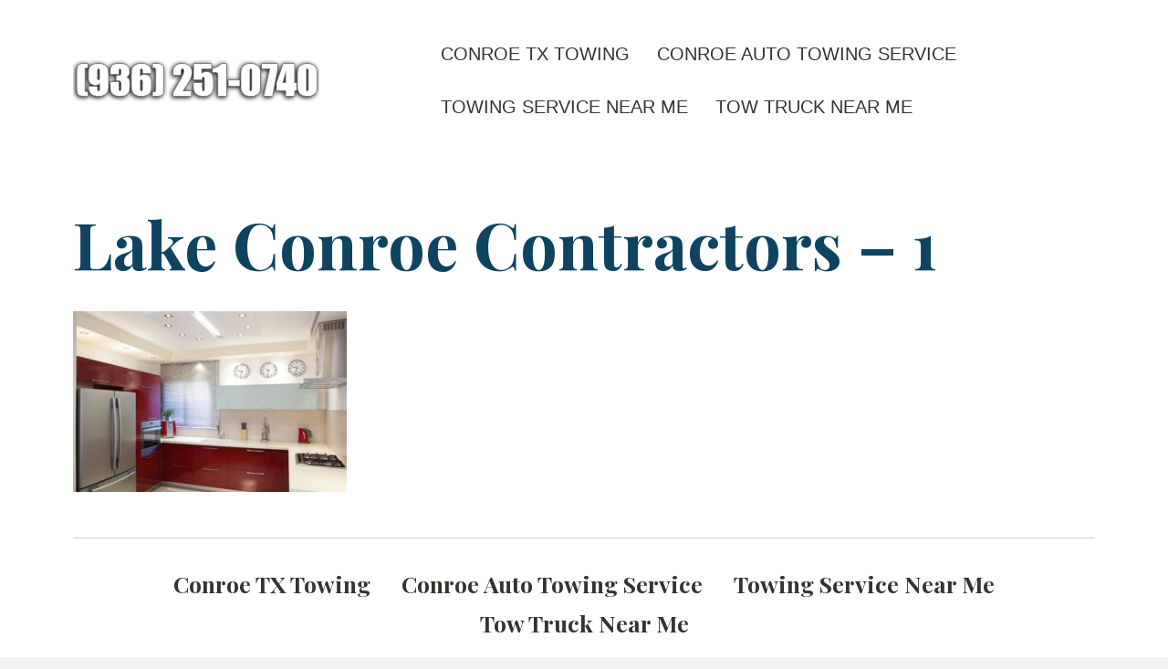

--- FILE ---
content_type: text/css
request_url: https://conroetowingservice.com/wp-content/themes/bb-theme-child/style.css
body_size: 1151
content:
/*
Theme Name: Beaver Builder Child Theme
Theme URI: http://www.wpbeaverbuilder.com
Version: 1.0
Description: An example child theme that can be used as a starting point for custom development.
Author: The Beaver Builder Team
Author URI: http://www.fastlinemedia.com
template: bb-theme
*/

/* Add your custom styles here... */ 

p {

}

#banner-header-btn a {
    background: transparent !important;
    border: solid 1px #FFFFFF;
    color: #FFFFFF !important;
}

#banner-header-btn a:hover {
    background: transparent !important;
    border: solid 1px #FFFFFF;
    color: #FFFFFF !important;
}

#banner-header-btn .fl-button-text:hover {
    color: #FFFFFF !important;
}

#custom-testimonial p {
    background: #eeeeee;
    color: #000000;
    padding: 30px;
    box-sizing: border-box;
    font-size: 16px;
    line-height: 30px;
}

#clicktocall a {
    border-color: #333333 !important;
}
#menu-footer-menu {
    text-align: center;
}
#menu-footer-menu li {
    display: inline-block;
    vertical-align: top;
    margin: 5px 15px;
}
#menu-footer-menu a {
    color: #35322f;
    font-weight: bold;
    font-size: 25px;
    line-height: 30px;
}
#nav_menu-2 {
    margin-bottom: 0;
}
.fl-page-footer {
    border-top: none;
}
.fl-page-footer-widgets-container.container {
    background: #fff;
    border-top: 1px solid #ccc;
}
.fl-page-footer-widgets {
    border-top: none;
    border-color: none;
    background-color: transparent;
}
.fl-page-footer-widgets {
    background: #fff;
}
.wpcf7-form-control.wpcf7-submit {
    text-align: center;
    margin: 0 auto;
    display: block;
}
/* Move the page content up to cover the header */
/* Sized for default small device breakpoint of 768 px - change this value if you have a custom breakpoint */
@media (min-width: 768px) { 
  .home .fl-page-content {
     margin-top: -182px; /*Adjust depending on the height of the header for medium devices*/
}
/* Stack the header on top of the content and make the background transparent */
  .home .fl-page-header-primary {
     position: relative;
     z-index: 3;
     background: none;
  }
}
/* For large screens, change the margin-top value to accommodate the narrower heading */
@media (min-width: 992px) {
  .home .fl-page-content {
    margin-top: -116px; /*Adjust depending on the height of the header for large devices*/
  }
}

.home #menu-main-menu-1 li a {
    color: #FFFFFF;
    text-transform: uppercase;
}

#menu-main-menu-1 li a {
    color: #333333;
    text-transform: uppercase;
}

.fl-page-nav-right .fl-page-header-wrap {
    border-bottom: none !important;
}

.fl-page-header-fixed ul li a {
    color: #333333 !important;
    text-transform: uppercase !important;
}

label {
    font-weight: normal;
}

.wpcf7-form-control.wpcf7-text.wpcf7-validates-as-required {
    border: solid 1px #999999;
    border-radius: 0px;
    background: #FFFFFF;
}

.wpcf7-form-control.wpcf7-textarea {
    border: solid 1px #999999;
    border-radius: 0px;
    height: 100px;
}

.wpcf7-form-control.wpcf7-submit {
    background: #FFFFFF;
    color: #333333;
    border: solid 1px #333333;
    border-radius: 0px;
    padding: 10px 25px;
}

.wpcf7-form-control.wpcf7-submit:focus {
    background: #FFFFFF;
    color: #333333;
    border: solid 1px #333333;
    border-radius: 0px;
    padding: 10px 25px;
}

.sub-menu li a {
    color: #333333 !important;
}

@media screen and (max-width: 767px) {
 	#custom-banner .fl-row-content-wrap {
    padding: 50px 0px;
	}
  
  #custom-banner .fl-heading {
    font-size: 60px !important;
    line-height: 70px !important;
	}
  
  .fl-page-nav-collapse ul li a {
    color: #000000 !important;
	}
  
  .fl-heading {
    font-size: 40px !important;
    line-height: 50px !important;
	}
}

@media screen and (max-width: 640px) {
	.fl-heading {
    font-size: 35px !important;
    line-height: 45px !important;
	}
  
  #custom-banner .fl-heading {
    font-size: 35px !important;
    line-height: 45px !important;
	}
  
  h3.fl-heading {
    text-align: center !important;
	}
  
  .size-medium {
    width: 100% !important;
    display: block;
	}
	#menu-footer-menu a {
	    color: #35322f;
	    font-weight: bold;
	    font-size: 16px;
	    line-height: 21px;
	}
}

@media screen and (max-width: 388px) {
	#menu-footer-menu li {
	    margin: 5px 5px;
	}
}